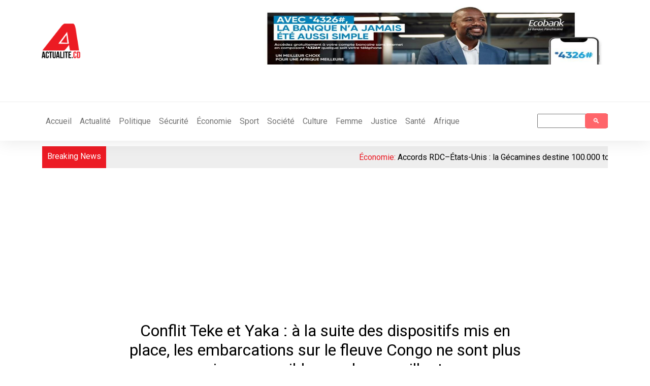

--- FILE ---
content_type: text/html; charset=UTF-8
request_url: https://actualite.cd/index.php/2023/05/28/conflit-teke-et-yaka-la-suite-des-dispositifs-mis-en-place-les-embarcations-sur-le
body_size: 75588
content:

<!DOCTYPE html>
<html lang="fr" dir="ltr" prefix="content: http://purl.org/rss/1.0/modules/content/  dc: http://purl.org/dc/terms/  foaf: http://xmlns.com/foaf/0.1/  og: http://ogp.me/ns#  rdfs: http://www.w3.org/2000/01/rdf-schema#  schema: http://schema.org/  sioc: http://rdfs.org/sioc/ns#  sioct: http://rdfs.org/sioc/types#  skos: http://www.w3.org/2004/02/skos/core#  xsd: http://www.w3.org/2001/XMLSchema# " class="h-100">
  <head>
    <meta charset="utf-8" />
<script async src="https://pagead2.googlesyndication.com/pagead/js/adsbygoogle.js?client=ca-pub-4350692644120014"
     crossorigin="anonymous"></script>
<script>
  (adsbygoogle = window.adsbygoogle || []).push({
    google_ad_client: "ca-pub-4350692644120014",
    enable_page_level_ads: true
  });
</script><script async src="https://www.googletagmanager.com/gtag/js?id=G-V9Y467RB2N"></script>
<script>window.dataLayer = window.dataLayer || [];function gtag(){dataLayer.push(arguments)};gtag("js", new Date());gtag("set", "developer_id.dMDhkMT", true);gtag("config", "G-V9Y467RB2N", {"groups":"default","page_placeholder":"PLACEHOLDER_page_location","allow_ad_personalization_signals":false});</script>
<meta name="description" content="Intervenant au nom de son titulaire en mission, le Vice-ministre de la Défense nationale et anciens combattants, Samy Adubango, a présenté la situation sécuritaire dans la partie Ouest du pays, marquée par les effets néfastes du conflit entre Teke" />
<meta name="abstract" content="Intervenant au nom de son titulaire en mission, le Vice-ministre de la Défense nationale et anciens combattants, Samy Adubango, a présenté la situation sécuritaire dans la partie Ouest du pays, marquée par les effets néfastes du conflit entre Teke" />
<link rel="canonical" href="https://actualite.cd/index.php/2023/05/28/conflit-teke-et-yaka-la-suite-des-dispositifs-mis-en-place-les-embarcations-sur-le" />
<meta name="robots" content="index, follow" />
<link rel="image_src" href="https://actualite.cd/sites/default/files/styles/800_600/public/2022-09/FLEUVE.jpeg?itok=tB0SXigj" />
<meta property="og:site_name" content="Actualite.cd" />
<meta property="og:type" content="article" />
<meta property="og:url" content="https://actualite.cd/index.php/2023/05/28/conflit-teke-et-yaka-la-suite-des-dispositifs-mis-en-place-les-embarcations-sur-le" />
<meta property="og:title" content="Conflit Teke et Yaka : à la suite des dispositifs mis en place, les embarcations sur le fleuve Congo ne sont plus prises pour cibles par les assaillants" />
<meta property="og:description" content="Intervenant au nom de son titulaire en mission, le Vice-ministre de la Défense nationale et anciens combattants, Samy Adubango, a présenté la situation sécuritaire dans la partie Ouest du pays, marquée par les effets néfastes du conflit entre Teke" />
<meta property="og:image" content="https://actualite.cd/sites/default/files/styles/800_600/public/2022-09/FLEUVE.jpeg?itok=tB0SXigj" />
<meta property="og:image:url" content="https://actualite.cd/sites/default/files/styles/800_600/public/2022-09/FLEUVE.jpeg?itok=tB0SXigj" />
<meta property="og:image:secure_url" content="https://actualite.cd/sites/default/files/styles/800_600/public/2022-09/FLEUVE.jpeg?itok=tB0SXigj" />
<meta property="og:image:width" content="800" />
<meta property="og:image:height" content="600" />
<meta property="og:updated_time" content="2023-05-28T17:10:22+0100" />
<meta property="article:section" content="Sécurité" />
<meta property="article:published_time" content="2023-05-28T17:07:51+0100" />
<meta name="twitter:card" content="summary_large_image" />
<meta name="twitter:site" content="@actualitecd" />
<meta name="twitter:title" content="Conflit Teke et Yaka : à la suite des dispositifs mis en place, les embarcations sur le fleuve Congo ne sont plus prises pour cibles par les assaillants" />
<meta name="twitter:image" content="https://actualite.cd/sites/default/files/styles/800_600/public/2022-09/FLEUVE.jpeg?itok=tB0SXigj" />
<meta name="Generator" content="Drupal 10 (https://www.drupal.org)" />
<meta name="MobileOptimized" content="width" />
<meta name="HandheldFriendly" content="true" />
<meta name="viewport" content="width=device-width, initial-scale=1.0" />
<link rel="stylesheet" href="https://fonts.googleapis.com/css?family=Montserrat:100,200,300,700|PT+Serif:regular,700&amp;subset=latin&amp;display=swap" media="all" />
<link rel="icon" href="/sites/default/files/Logo-A-2.png" type="image/png" />
<script>window.a2a_config=window.a2a_config||{};a2a_config.callbacks=[];a2a_config.overlays=[];a2a_config.templates={};</script>

    <title>Conflit Teke et Yaka : à la suite des dispositifs mis en place, les embarcations sur le fleuve Congo ne sont plus prises pour cibles par les assaillants | Actualite.cd</title>
    <link rel="stylesheet" media="all" href="/sites/default/files/css/css_mRAZo0gHQHEOD2O8tbSYPFfflWLEIBcvz8TKf64gVFw.css?delta=0&amp;language=fr&amp;theme=actualitecd&amp;include=[base64]" />
<link rel="stylesheet" media="all" href="/sites/default/files/css/css_E8DG-1BLQJlfWqzGnDnapi6Fl5xVJe2fdh9dN6cayjA.css?delta=1&amp;language=fr&amp;theme=actualitecd&amp;include=[base64]" />
<link rel="stylesheet" media="all" href="/sites/default/files/css/css_YN3Qi1t9LeytJiAj332-XGXxZwUgADTpULRGeIQS7-o.css?delta=2&amp;language=fr&amp;theme=actualitecd&amp;include=[base64]" />
<link rel="stylesheet" media="all" href="/sites/default/files/asset_injector/css/style_2021-b417232941cbc5cf38d94128ce69aa0a.css?t7vdgj" />

    
  </head>
  <body class="fontyourface path-node page-node-type-article    bg- d-flex flex-column h-100">
        <a href="#main-content" class="visually-hidden focusable skip-link">
      Aller au contenu principal
    </a>
    
      <div class="dialog-off-canvas-main-canvas d-flex flex-column h-100" data-off-canvas-main-canvas>
    
    
    
    
     
    
    
    
    
  
    
    
     
    
  
    
    
    
    
    
    
    
    
    
    
    
    
     
    
  
    
  
    
    
          
  
      <!--Start Page Header-->
      
    <header>
        <div  class="header-area">
            <div  class="main-header">
               
                    <div  class="header-mid d-none d-md-block">
                        <div class="container">

                                <div  class="row">
                                                                                
                            				<div class="col-12 col-md-3 col-lg-2 ">
                            				    
                            						  <div>
    <div id="block-actualitecd-branding">
  
    
  <div class="navbar-brand d-flex align-items-center">

  
  <div class="row">
      <div class="col-12" id="tit">
          
            
            
        </div>
      <div class="col-12" id="logos">
                     <a href="/" title="Accueil" rel="home" class="site-logo d-block">
        <img src="/sites/default/files/Logo-actualit%C3%A9.cd-2-595x670_0.png" alt="Accueil" />
         </a>
                 </div>
      <div class="col-12" id="slog">
                </div>
  </div>
</div>
</div>

  </div>

                            				</div>
                            		                                		    
                            		                                             
                            				<div class="col-12 col-md-9 col-lg-10">
                            				    
                            						  <div>
    <div class="views-element-container col-xs-12 col-sm-9" id="block-actualitecd-views-block-bannieres-block-2">
  
    
      <div><div class="js-view-dom-id-812b1bd36a61cc39fa8486f983212c8212a830e450bb0e31ff71e547283eef8f">
  
  
  

  
  
  

  
<div>
    
<div id="flexslider-1" class="flexslider optionset-banniere-">
 
<ul class="slides">
    
<li>
    <div class="views-field views-field-field-image"><div class="field-content"><a href="https://ecobank.com/ck/personal-banking/countries" target="_blank">  <img loading="lazy" src="/sites/default/files/styles/banniere_transversale_1/public/2026-01/WhatsApp%20Image%202026-01-03%20at%202.58.02%20PM.jpeg?itok=jLDn3Qv7" width="1200" height="200" alt="https://ecobank.com/ck/personal-banking/countries" typeof="Image" />


</a></div></div>
    </li>
<li>
    <div class="views-field views-field-field-image"><div class="field-content"><a href="https://actualite.cd/" target="_blank">  <img loading="lazy" src="/sites/default/files/styles/banniere_transversale_1/public/2025-08/BANNIERE%20ACTUALITE%20SITE%20%284%29.jpg?itok=Vphvoht6" width="1200" height="200" alt="9 ans" typeof="Image" />


</a></div></div>
    </li>
</ul>
</div>

</div>

    

  
  

  
  
</div>
</div>

  </div>

  </div>

                            				</div>
                            		                                	</div>
                        </div>
            		</div> 
                    <div class="header-bottom header-sticky">	
                         <div class="container">
                                <div  class="row">
                        		                                         			<div class="col-12 col-xl-8 order-2 order-xl-1">
                                				<div class="navbar">
                                			
                                        					<nav class="navbar navbar-expand-xl navbar- text-dark bg-">
                                        						<div class=" d-flex">
                                        							
                                        						<button class="navbar-toggler collapsed" type="button" data-bs-toggle="collapse"
                                        						data-bs-target="#navbarSupportedContent" aria-controls="navbarSupportedContent"
                                        						aria-expanded="false" aria-label="Toggle navigation">
                                        							<span class="navbar-toggler-icon"></span>
                                        						</button>
                                        						<div class="collapse navbar-collapse justify-content-md-end flex-wrap" id="navbarSupportedContent">
                                        								
                                        								
                                        								
                                        							
                                        								  <div>
    <nav aria-labelledby="block-actualitecd-main-menu-menu" id="block-actualitecd-main-menu" class="col-xs-12 col-sm-12 col-md-12 block block-menu navigation menu--main">
            
  <h5 class="visually-hidden" id="block-actualitecd-main-menu-menu">Main navigation</h5>
  

        
            <ul class="navbar-nav mr-auto">
                        <li class="nav-item">
          <a href="/" class="nav-item nav-link" data-drupal-link-system-path="&lt;front&gt;">Accueil</a>
      </li>

                    <li class="nav-item">
          <a href="/actualite" title="Tous les articles d&#039;Actualite.cd" class="nav-item nav-link" data-drupal-link-system-path="actualite">Actualité</a>
      </li>

                    <li class="nav-item">
          <a href="/category/actualite/politique" class="nav-item nav-link" data-drupal-link-system-path="taxonomy/term/2">Politique</a>
      </li>

                    <li class="nav-item">
          <a href="/category/actualite/securite" class="nav-item nav-link" data-drupal-link-system-path="taxonomy/term/3">Sécurité</a>
      </li>

                    <li class="nav-item">
          <a href="/category/actualite/economie" class="nav-item nav-link" data-drupal-link-system-path="taxonomy/term/4">Économie</a>
      </li>

                    <li class="nav-item">
          <a href="/category/sport" class="nav-item nav-link" data-drupal-link-system-path="taxonomy/term/1431">Sport</a>
      </li>

                    <li class="nav-item">
          <a href="/category/actualite/societe" class="nav-item nav-link" data-drupal-link-system-path="taxonomy/term/5">Société</a>
      </li>

                    <li class="nav-item">
          <a href="/category/culture" class="nav-item nav-link" data-drupal-link-system-path="taxonomy/term/1623">Culture</a>
      </li>

                    <li class="nav-item">
          <a href="/category/femme" class="nav-item nav-link" data-drupal-link-system-path="taxonomy/term/1414">Femme</a>
      </li>

                    <li class="nav-item">
          <a href="/category/justice" class="nav-item nav-link" data-drupal-link-system-path="taxonomy/term/1432">Justice</a>
      </li>

                    <li class="nav-item">
          <a href="/category/sant%C3%A9" class="nav-item nav-link" data-drupal-link-system-path="taxonomy/term/1300">Santé</a>
      </li>

                    <li class="nav-item">
          <a href="/category/afrique" class="nav-item nav-link" data-drupal-link-system-path="taxonomy/term/1621">Afrique</a>
      </li>

        </ul>
  



  </nav>

  </div>
			
                                        						</div>
                                        						</div>
                                        					</nav>
                                                    </div>
                                				</div>
                        		
                                		                                    		    
                                		                                                
                                				<div class="col-12 col-xl-4 order-1 order-xl-2">
                                				    
                                						  <div>
    <div class="search-block-form" data-drupal-selector="search-block-form" id="block-searchform" role="search">
  
    
      <form action="/search/node" method="get" id="search-block-form" accept-charset="UTF-8">
  <div class="js-form-item form-item js-form-type-search form-item-keys js-form-item-keys form-no-label">
      <label for="edit-keys" class="visually-hidden">Search</label>
        
  <input title="Indiquer les termes à rechercher" data-drupal-selector="edit-keys" type="search" id="edit-keys" name="keys" value="" size="15" maxlength="128" class="form-search" />


        </div>
<div data-drupal-selector="edit-actions" class="form-actions js-form-wrapper form-wrapper" id="edit-actions">
    <input data-drupal-selector="edit-submit" type="submit" id="edit-submit" value="Search" class="button js-form-submit form-submit btn btn-primary" />

</div>

</form>

  </div>

  </div>

                                				</div>
                                		                    		         </div>
            		       </div>
		    
		            </div>
		        </div>
            </div>
    </header>
    <!--End Page Header-->
    <section id="top_bar" >
        
            <div class="container">
                                        
                        <div class="row">
                                  <div>
    <div data-drupal-messages-fallback class="hidden"></div>

  </div>

            		
                        </div>
                                        
             </div>
    </section>
    
   
<main role="main">
    
     <section class="trending-area fix" >
        <div class="container">
            <div class="row">
                <div class="trending-main">
                    <div class="acme-news-ticker">
                        <div class="acme-news-ticker-label">Breaking News</div>
                        <div class="acme-news-ticker-box">
                            <div class="acmeticker-wrap" style="position: relative;">
                                                				    <div class=" col-12">
                                          <div>
    <div class="views-element-container" id="block-views-block-breaking-news-2023-block-1">
  
    
      <div><div class="js-view-dom-id-790c8c66a70e0bcc2ebabc2c6bf8e64bb579c3ef3bf5fbcacaf328c51d8c0022">
  
  
  

  
  
  

  
<div class="views-view-marquee marquee-direction-left">
  <marquee direction=left behavior=scroll scrollamount=6 scrolldelay=1 onmouseover=this.stop(); onmouseout=this.start();>
          <div class=marquee-row>
      <div class="views-field views-field-nothing"><span class="field-content"><div id="bk-news">Économie: <a href="/2026/01/14/accords-rdc-etats-unis-la-gecamines-destine-100000-tonnes-de-cuivre-de-tenke-fungurume" hreflang="fr">Accords RDC–États-Unis : la Gécamines destine 100.000 tonnes de cuivre de Tenke Fungurume au marché américain</a>⠀
⠀
 </div></span></div>
      </div>
          <div class=marquee-row>
      <div class="views-field views-field-nothing"><span class="field-content"><div id="bk-news">Économie: <a href="/2026/01/14/rdc-usa-une-societe-americaine-reclame-4-milliards-usd-kinshasa-conteste" hreflang="fr">RDC-USA : une société américaine réclame 4 milliards USD, Kinshasa conteste</a>⠀
⠀
 </div></span></div>
      </div>
          <div class=marquee-row>
      <div class="views-field views-field-nothing"><span class="field-content"><div id="bk-news">Sport: <a href="/2026/01/14/ligue-1-mes-joueurs-ont-aussi-envie-de-rencontrer-ce-genre-dadversaire-barthelemy" hreflang="fr">Ligue 1 : &quot;Mes joueurs ont aussi envie de rencontrer ce genre d&#039;adversaire&quot; (Barthélémy Ngatsono)</a>⠀
⠀
 </div></span></div>
      </div>
          <div class=marquee-row>
      <div class="views-field views-field-nothing"><span class="field-content"><div id="bk-news">Sécurité: <a href="/2026/01/14/walikale-rusamambu-et-buleusa-accueillent-de-nouveaux-deplaces-en-provenance-de-kalonge" hreflang="fr">Walikale : Rusamambu et Buleusa accueillent de nouveaux déplacés en provenance de Kalonge suite au récent combat entre les rebelles de l&#039;AFC/M23 et les wazalendo</a>⠀
⠀
 </div></span></div>
      </div>
          <div class=marquee-row>
      <div class="views-field views-field-nothing"><span class="field-content"><div id="bk-news">Société: <a href="/2026/01/14/poursuite-de-recherches-ce-mercredi-pour-tenter-de-retrouver-dautres-victimes-du" hreflang="fr">Poursuite de recherches ce mercredi pour tenter de retrouver d&#039;autres victimes du glissement de terre à Burutsi (Walikale)</a>⠀
⠀
 </div></span></div>
      </div>
          <div class=marquee-row>
      <div class="views-field views-field-nothing"><span class="field-content"><div id="bk-news">Sécurité: <a href="/2026/01/14/masisi-calme-precaire-kalembe-apres-une-nuit-marquee-par-des-affrontements-entre-les" hreflang="fr">Masisi : calme précaire à Kalembe après une nuit marquée par des affrontements entre les rebelles de l&#039;AFC/M23 et les wazalendo</a>⠀
⠀
 </div></span></div>
      </div>
          <div class=marquee-row>
      <div class="views-field views-field-nothing"><span class="field-content"><div id="bk-news">Femme: <a href="/2026/01/14/crise-dans-lest-de-la-rdc-quand-laide-se-retire-les-femmes-paient-le-prix-fort" hreflang="fr">Crise dans l’Est de la RDC : quand l’aide se retire, les femmes paient le prix fort</a>⠀
⠀
 </div></span></div>
      </div>
          <div class=marquee-row>
      <div class="views-field views-field-nothing"><span class="field-content"><div id="bk-news">Culture: <a href="/2026/01/14/kinshasa-histoire-de-la-rdc-une-exposition-dediee-aux-heros-de-lhistoire-congolaise" hreflang="fr">Kinshasa : « Histoire de la RDC », une exposition dédiée aux héros de l’histoire congolaise </a>⠀
⠀
 </div></span></div>
      </div>
          <div class=marquee-row>
      <div class="views-field views-field-nothing"><span class="field-content"><div id="bk-news">Sécurité: <a href="/2026/01/14/est-de-la-rdc-human-rights-watch-revele-lutilisation-des-violences-sexuelles-comme-arme" hreflang="fr">Est de la RDC : Human Rights Watch révèle l’utilisation des violences sexuelles comme arme de guerre notamment par les rebelles de l&#039;AFC/M23</a>⠀
⠀
 </div></span></div>
      </div>
          <div class=marquee-row>
      <div class="views-field views-field-nothing"><span class="field-content"><div id="bk-news">Femme: <a href="/2026/01/14/kinshasa-descolarisation-grossesses-precoces-manque-dhygiene-la-jeunesse-feminine-de" hreflang="fr">Kinshasa : déscolarisation, grossesses précoces, manque d’hygiène, la jeunesse féminine de Pakadjuma piégée par la pauvreté et l’insécurité </a>⠀
⠀
 </div></span></div>
      </div>
      </marquee>
</div>

    

  
  

  
  
</div>
</div>

  </div>

  </div>

                                                
                				    </div>
                		                                      </div>
                        </div>
                    </div>
                  </div>
              </div>
      </div>
    </section>
    
    <section id="top_content" >
        
            <div class="container">
                                        
                        <div class="row">
                                  <div>
    <div id="block-actualitecd-page-title">
  
    
      
  <h1 class="display-4 text-center page-title">
<span property="schema:name">Conflit Teke et Yaka : à la suite des dispositifs mis en place, les embarcations sur le fleuve Congo ne sont plus prises pour cibles par les assaillants</span>
</h1>


  </div>

  </div>

            		
                        </div>
                                        
             </div>
    </section>
    
    <section id="content" >
        <div class="container">
             <div class="row">
            
                                        <div class=" col-12">
                              <div>
    <article data-history-node-id="111651" about="/index.php/2023/05/28/conflit-teke-et-yaka-la-suite-des-dispositifs-mis-en-place-les-embarcations-sur-le" typeof="schema:Article">

  
      <span property="schema:name" content="Conflit Teke et Yaka : à la suite des dispositifs mis en place, les embarcations sur le fleuve Congo ne sont plus prises pour cibles par les assaillants" class="hidden"></span>


  
  <div>
    
  </div>

</article>

  </div>

        			</div>
        						 </div>
        </div>
    </section>
    
     <!-- Start  la une section-->
    <section class="trending-area fix" id="une">
        
            <div class="container">
                <div class="trending-main">
                        <div class="row">
                                            		             
                		                    		             
                        	    <div class=" col-12 col-lg-4">
                        				        
                                      <div>
    <div id="block-soundcloud-4">
  
    
      
            <div><p><iframe allow="autoplay" frameborder="no" height="450" scrolling="no" src="https://w.soundcloud.com/player/?url=https%3A//api.soundcloud.com/users/245322186&amp;color=%23ff5500&amp;auto_play=false&amp;hide_related=false&amp;show_comments=true&amp;show_user=true&amp;show_reposts=false&amp;show_teaser=true&amp;visual=true" width="100%"></iframe></p>
</div>
      
  </div>

  </div>

                                            
                        		</div>
                				    
                		                           
                     </div>
                 </div>
             
             </div>
    </section>
    
      <!-- End  la une section-->
      
      <!-- Start  News Section-->
    
    <section  class=" recent-articles .weekly2-pading" id="actualite">
        <div class="container" >
            <div class="recent-wrapper" >
             <div class="row" >
                 
                		       
		       		  </div>
		  </div>
		 </div>
    </section>
    
        <!-- End New Section-->
        
        <!-- Start  femme Section-->
    
    <section class="weekly2-news-area  weekly2-pading gray-bg" id="femme">
        
       <div class="container" >
             <div class="weekly2-wrapper" >
                 <div class="row " >
        
                              				    <div class=" col-12 col-lg-9">
        				        <div class="section-tittle mb-30">
                                    <h3>Femme</h3>
                                </div>
        				        
                              <div>
    <div class="views-element-container" id="block-views-block-accueil-femme-2023-block-1">
  
    
      <div><div class="js-view-dom-id-0b561c6acc9678535c917edfff8f4055c4c129665ac47e5741e6c145cb9521b6">
  
  
  

  
  
  

  <div id="views-bootstrap-accueil-femme-2023-block-1"  class="grid views-view-grid">
  <div class="row">
          <div  class="col-md-4">
        <div class="views-field views-field-nothing"><span class="field-content"><div class="weekly2-single slick-slide slick-cloned">
                                <div class="weekly2-img">
                                      <a href="/2026/01/14/crise-dans-lest-de-la-rdc-quand-laide-se-retire-les-femmes-paient-le-prix-fort" hreflang="fr"><img loading="lazy" src="/sites/default/files/styles/800_600/public/2018-10/Djugu_0.jpg?itok=Ia3KPAWv" width="800" height="600" alt="Les déplacés de Djugu" typeof="Image" />

</a>

                                </div>
                                <div class="weekly2-caption">
                                    <span class="color1"><time datetime="2026-01-14T07:46:21+01:00">14 janvier 2026</time>
</span>
                                    
                                    <h4><a href="/2026/01/14/crise-dans-lest-de-la-rdc-quand-laide-se-retire-les-femmes-paient-le-prix-fort" hreflang="fr">Crise dans l’Est de la RDC : quand l’aide se retire, les femmes paient le prix fort</a></h4>
                                </div>
                            </div></span></div>
      </div>
          <div  class="col-md-4">
        <div class="views-field views-field-nothing"><span class="field-content"><div class="weekly2-single slick-slide slick-cloned">
                                <div class="weekly2-img">
                                      <a href="/2026/01/14/kinshasa-descolarisation-grossesses-precoces-manque-dhygiene-la-jeunesse-feminine-de" hreflang="fr"><img loading="lazy" src="/sites/default/files/styles/800_600/public/2026-01/5a7ce7d7-39f9-43a2-ac4b-7b45a92c323c.jpeg?itok=LKzPe-6i" width="800" height="600" alt="Foto" typeof="Image" />

</a>

                                </div>
                                <div class="weekly2-caption">
                                    <span class="color1"><time datetime="2026-01-14T06:09:56+01:00">14 janvier 2026</time>
</span>
                                    
                                    <h4><a href="/2026/01/14/kinshasa-descolarisation-grossesses-precoces-manque-dhygiene-la-jeunesse-feminine-de" hreflang="fr">Kinshasa : déscolarisation, grossesses précoces, manque d’hygiène, la jeunesse féminine de Pakadjuma piégée par la pauvreté et l’insécurité </a></h4>
                                </div>
                            </div></span></div>
      </div>
          <div  class="col-md-4">
        <div class="views-field views-field-nothing"><span class="field-content"><div class="weekly2-single slick-slide slick-cloned">
                                <div class="weekly2-img">
                                      <a href="/2026/01/13/deplacees-affamees-ciblees-le-quotidien-des-femmes-sur-les-routes-du-conflit-dans-lest" hreflang="fr"><img loading="lazy" src="/sites/default/files/styles/800_600/public/2025-10/D%C3%A9plac%C3%A9s%20Rutshuru.jpg?itok=6JPLtjRG" width="800" height="600" alt="Déplacés de Rutshuru au Nord-Kivu" typeof="Image" />

</a>

                                </div>
                                <div class="weekly2-caption">
                                    <span class="color1"><time datetime="2026-01-13T16:03:01+01:00">13 janvier 2026</time>
</span>
                                    
                                    <h4><a href="/2026/01/13/deplacees-affamees-ciblees-le-quotidien-des-femmes-sur-les-routes-du-conflit-dans-lest" hreflang="fr">Déplacées, affamées, ciblées : le quotidien des femmes sur les routes du conflit dans l’Est de la RDC</a></h4>
                                </div>
                            </div></span></div>
      </div>
          <div  class="col-md-4">
        <div class="views-field views-field-nothing"><span class="field-content"><div class="weekly2-single slick-slide slick-cloned">
                                <div class="weekly2-img">
                                      <a href="/2026/01/13/captives-puis-abandonnees-le-sort-invisible-des-femmes-revenues-des-groupes-armes" hreflang="fr"><img loading="lazy" src="/sites/default/files/styles/800_600/public/2020-11/femme-violee-dos-070519-800px.jpg?itok=Sm5xfj7S" width="800" height="600" alt="Illustration/Ph. ACTUALITE.CD" typeof="Image" />

</a>

                                </div>
                                <div class="weekly2-caption">
                                    <span class="color1"><time datetime="2026-01-13T13:05:22+01:00">13 janvier 2026</time>
</span>
                                    
                                    <h4><a href="/2026/01/13/captives-puis-abandonnees-le-sort-invisible-des-femmes-revenues-des-groupes-armes" hreflang="fr">Captives puis abandonnées : le sort invisible des femmes revenues des groupes armés</a></h4>
                                </div>
                            </div></span></div>
      </div>
          <div  class="col-md-4">
        <div class="views-field views-field-nothing"><span class="field-content"><div class="weekly2-single slick-slide slick-cloned">
                                <div class="weekly2-img">
                                      <a href="/2026/01/13/rdc-human-rights-watch-alerte-sur-une-flambee-des-violences-sexuelles-et-labandon-des" hreflang="fr"><img loading="lazy" src="/sites/default/files/styles/800_600/public/2021-11/Viol1.jpg?itok=ktc_2nQp" width="800" height="600" alt="Photo d&#039;illustration d&#039;une femme violée" typeof="Image" />

</a>

                                </div>
                                <div class="weekly2-caption">
                                    <span class="color1"><time datetime="2026-01-13T12:04:19+01:00">13 janvier 2026</time>
</span>
                                    
                                    <h4><a href="/2026/01/13/rdc-human-rights-watch-alerte-sur-une-flambee-des-violences-sexuelles-et-labandon-des" hreflang="fr">RDC : Human Rights Watch alerte sur une flambée des violences sexuelles et l’abandon des survivantes</a></h4>
                                </div>
                            </div></span></div>
      </div>
          <div  class="col-md-4">
        <div class="views-field views-field-nothing"><span class="field-content"><div class="weekly2-single slick-slide slick-cloned">
                                <div class="weekly2-img">
                                      <a href="/2026/01/12/kinshasa-des-femmes-sindignent-apres-des-propos-appelant-la-violence-sur-lepouse-et-les" hreflang="fr"><img loading="lazy" src="/sites/default/files/styles/800_600/public/2025-09/Nangaa%20AFC1.jpg?itok=3O3lx54f" width="800" height="600" alt="Corneille Nangaa lors d&#039;une conférence de presse à Goma" typeof="Image" />

</a>

                                </div>
                                <div class="weekly2-caption">
                                    <span class="color1"><time datetime="2026-01-12T15:50:46+01:00">12 janvier 2026</time>
</span>
                                    
                                    <h4><a href="/2026/01/12/kinshasa-des-femmes-sindignent-apres-des-propos-appelant-la-violence-sur-lepouse-et-les" hreflang="fr">Kinshasa : des femmes s’indignent après des propos appelant à la violence sur l’épouse et les filles de Corneille Nangaa</a></h4>
                                </div>
                            </div></span></div>
      </div>
      </div>
</div>

    

  
  

  
  
</div>
</div>

  </div>

  </div>

        				    </div>
        				    
        		               		       
        		               				    <div class=" col-12 col-lg-3">
        				        
                              <div>
    <div class="views-element-container" id="block-views-block-accueil-caricature-2023-block-1">
  
    
      <div><div class="js-view-dom-id-ef8ee249eb50744c3b1b0f07a45b8f80e4a3eacb066300ad5558888a1d378d95">
  
  
  

  
  
  

      <div class="col-xs-12 col-sm-12 views-row"><div class="views-field views-field-field-image-media"><div class="field-content">  <a href="/2025/12/30/caricature-le-porte-parole-de-larmee-suspendu-apres-des-propos-juges-stigmatisants" hreflang="fr"><img loading="lazy" src="/sites/default/files/styles/la_une/public/2025-12/Kash%20suspension%20Ekenge.jpeg?itok=Xumy90Ri" width="671" height="545" alt="Caricature Kash/ACTUALITE.CD" typeof="foaf:Image" />

</a>
</div></div><div class="views-field views-field-title floating-title"><span class="field-content"><a href="/2025/12/30/caricature-le-porte-parole-de-larmee-suspendu-apres-des-propos-juges-stigmatisants" hreflang="fr">Caricature : le porte-parole de l’armée suspendu après des propos jugés stigmatisants</a></span></div></div>
    <div class="col-xs-12 col-sm-12 views-row"><div class="views-field views-field-field-image-media"><div class="field-content">  <a href="/2025/12/05/caricature-trump-tshisekedi-et-kagame-sur-la-meme-table" hreflang="fr"><img loading="lazy" src="/sites/default/files/styles/la_une/public/2025-12/Kash%20signature%20accord%20wash.jpeg?itok=BTld6TIK" width="671" height="545" alt="Caricature Kash/ACTUALITE.CD" typeof="foaf:Image" />

</a>
</div></div><div class="views-field views-field-title floating-title"><span class="field-content"><a href="/2025/12/05/caricature-trump-tshisekedi-et-kagame-sur-la-meme-table" hreflang="fr">Caricature : Trump, Tshisekedi et Kagame sur la même table</a></span></div></div>

    

  
  

  
  
</div>
</div>

  </div>

  </div>

                            
        				    </div>
        				    
        		       		           </div>
		          
		 </div>
		</div>
		 
    </section>
    
    <!-- Start  femme Section-->
    
    <!-- Start  politique Section-->
    
    <section class="recent-articles .weekly2-pading" id="politique">
        
       <div class="container" >
                    <div class="recent-wrapper" >
                        <div class="row" >
                
                                        		               		    </div>
		        </div>
	    </div>
    </section>
    
    <!-- End  politique Section-->
    
    <!-- Start  securité Section-->
    
    <section class="recent-articles .weekly2-pading " id="securite">
        
       <div class="container" >
           
           <div class=" recent-wrapper" >
             <div class="row" >
        
                		       
		       		  </div>
		          
		 </div>
		</div>
		 
    </section>
    
    <!-- End  Sécurité Section-->
    
    <!-- Start  Economie Section-->
    
    
    <section class="weekly2-news-area  weekly2-pading gray-bg" id="economie">
        
       <div class="container" >
            <div class="weekly2-wrapper" >
                <div class="row" >
                        		       
    		       		  </div>
		 </div>
		</div>
    </section>
    <!-- End  economie Section-->
    
    <!-- Start  sport Section-->
    
    <section class="recent-articles gray-bg .weekly2-pading" id="sport">
                <div class="container">
                    <div class="recent-wrapper">
                                		            
        		    </div>
        		</div>
    </section> 
    <!-- End  sport Section-->
    <!-- Start  société culture Section-->
    
    <section class="weekly2-news-area weekly2-pading " id="societe_culture">
        
       <div class="container" >
           <div class=" weekly2-wrapper" >
             <div class="row" >
                		       
		       		  </div>
		 </div>
		</div>
    </section>
    <!-- End  société et culture  Section-->
    <!-- Start  afrique  Section-->
    <section class="recent-articles " id="Afrique">
                <div class="container">
                    <div class="recent-wrapper">
                                		            
        		    </div>
        		</div>
		 
    </section> 
    
    <section class="blog_area single-post-area " id="article">
                <div class="container">
                        <div class="row">
                                                          				<div class=" col-12 col-lg-8 posts-list">
                                            <div class="single-post">
                                                  <div>
    <div class="views-element-container" id="block-views-block-page-de-noeud-2023-block-1">
  
    
      <div><div class="js-view-dom-id-1b287efd9efc80672df373261ed8d0d99ac5274924bcb5a705659d284803c3b8">
  
  
  

  
  
  

      <div class="views-row"><div class="views-field views-field-addtoany-share"><span class="field-content"><span class="a2a_kit a2a_kit_size_32 addtoany_list" data-a2a-url="https://actualite.cd/index.php/2023/05/28/conflit-teke-et-yaka-la-suite-des-dispositifs-mis-en-place-les-embarcations-sur-le" data-a2a-title="Conflit Teke et Yaka : à la suite des dispositifs mis en place, les embarcations sur le fleuve Congo ne sont plus prises pour cibles par les assaillants"><a class="a2a_button_facebook"></a><a class="a2a_button_twitter"></a><a class="a2a_button_google_plus"></a><a class="a2a_button_linkedin"></a><a class="a2a_button_email"></a><a class="a2a_button_facebook_messenger"></a><a class="a2a_button_whatsapp"></a><a class="a2a_dd addtoany_share" href="https://www.addtoany.com/share#url=https%3A%2F%2Factualite.cd%2Findex.php%2F2023%2F05%2F28%2Fconflit-teke-et-yaka-la-suite-des-dispositifs-mis-en-place-les-embarcations-sur-le&amp;title=Conflit%20Teke%20et%20Yaka%20%3A%20%C3%A0%20la%20suite%20des%20dispositifs%20mis%20en%20place%2C%20les%20embarcations%20sur%20le%20fleuve%20Congo%20ne%20sont%20plus%20prises%20pour%20cibles%20par%20les%20assaillants"></a></span>
</span></div><div class="views-field views-field-field-url-video-dailymotion"><div class="field-content"></div></div><div class="views-field views-field-nothing"><span class="field-content"><div class="posts-list">
   <div class="single-post">
      <div class="feature-img"> <div id="img-lgd">  <img loading="lazy" src="/sites/default/files/styles/800_600/public/2022-09/FLEUVE.jpeg?itok=tB0SXigj" width="800" height="600" alt="Photo d&#039;illustration" typeof="Image" />


 <div id="legende-i">Photo d&#039;illustration </div></div> </div>
      <div class="blog_details">
         <h2></h2>
         <ul class="blog-info-link mt-3 mb-4">
            <li><i class="fa fa-user"><a href="/index.php/category/actualite/securite" hreflang="fr">Sécurité</a></i></li>
            <li><div id="p-date"><time datetime="2023-05-28T17:07:51+01:00">Dimanche 28 mai 2023 - 17:07</time>
 </div></li>
         </ul>
                     <div class="excert"> </div>
                  </div>
               </div>
</div></span></div><div class="views-field views-field-body"><div class="field-content"><p>Intervenant au nom de son titulaire en mission, le Vice-ministre de la Défense nationale et anciens combattants, Samy Adubango, a présenté la situation sécuritaire dans la partie Ouest du pays, marquée par les effets néfastes du conflit entre Teke et Yaka dans le Grand Bandundu et sur une partie de la ville province de Kinshasa.</p>

<p>Outre des dispositions prises contre la milice dite "Mobondo", le gouvernement s'est félicité des mesures prises qui sont actuellement à la base de la réduction des attaques sur le fleuve Congo et sur la terre.</p>

<blockquote>
<p>«&nbsp;A l’Ouest, la situation reste marquée par la poursuite des opérations de traque des assaillants Mobondo qui écument la Commune de Maluku et la Province du Kwango. Le Vice-Ministre de la Défense Nationale et Anciens Combattants a également informé les membres du Conseil que les dispositifs mis en place, dans la ville Province de Kinshasa, par les services de sécurité tant sur le fleuve que sur la terre ferme commencent à porter fruit surtout sur le fleuve où les embarcations ne sont plus, ce dernier temps prises pour cibles&nbsp;», rapporte le compte rendu de la réunion du Conseil des ministres tenue spécialement jeudi 25 mai 2023 et lu par le ministre des PTNTIC Augustin Kibassa Maliba.</p>
</blockquote>

<p>À la suite du conflit entre Teke et Yaka, les assaillants tracassent les embarcations sur le fleuve Congo dans tous les sens et sèment des fois la mort dans une certaine mesure. Ça se passe notamment aux villages Nkana, Empunu, Ebali et Kunzulu. Cela en sus des taxes que perçoivent, sur cette ligne, les services officiels.</p>

<p>Les atrocités ont débuté au territoire de Kwamouth en juin 2022 entre les communautés Teke et Yaka. D'abord, il s'est agi comme cause, l'augmentation de la quantité de la redevance coutumière par le chef du village Masiambe de un à cinq sacs, ce qui n'a pas été accepté par les non originaires dont les Yaka qui vont protester par des manifestations.</p>

<p>C'est alors qu'un mouvement de chasse de tous les non-originaires sera déclenché par les Teke. En revanche, un groupe de personnes identifiées comme des Yaka se sont organisées pour déchoir quelques autorités coutumières et installer les leurs, notamment aux villages Ngambomi. Ce conflit a déjà fait au moins 300 morts en moins d'un an, selon Human Rights Watch.</p>

<p><strong>Clément MUAMBA</strong></p></div></div><div class="views-field views-field-field-documents"><div class="field-content"></div></div><div class="views-field views-field-field-url-soundcloud"><div class="field-content"></div></div><div class="views-field views-field-field-video-youtube"><div class="field-content"></div></div></div>

    

  
  

  
  
</div>
</div>

  </div>
<div class="views-element-container" id="block-views-block-page-de-noeud-2023-block-3">
  
      <h2>Dans la même catégorie</h2>
    
      <div><div class="js-view-dom-id-00ec4d55d5b882af0375a3c5873c16a40da317c712998ce87b68264a7347028d">
  
  
  

  
  
  

  <div id="views-bootstrap-page-de-noeud-2023-block-3"  class="grid views-view-grid">
  <div class="row">
          <div  class="col-md-4">
        <div class="views-field views-field-nothing"><span class="field-content"><div class="weekly2-single slick-slide slick-cloned">

                                <div class="weekly2-img">  <a href="/index.php/2026/01/14/walikale-rusamambu-et-buleusa-accueillent-de-nouveaux-deplaces-en-provenance-de-kalonge" hreflang="fr"><img loading="lazy" src="/sites/default/files/styles/800_600/public/2022-11/Des%20d%C3%A9plac%C3%A9s%20vident%20le%20site%20de%20Kanyaruchinya%20pour%20se%20diriger%20vers%20Goma.jpg?itok=o7KFcXS0" width="800" height="600" alt="Des déplacés vident le site de Kanyaruchinya pour se diriger vers Goma" typeof="Image" />

</a>
</div>
                                <div class="weekly2-caption">
                                    <span class="color1"><time datetime="2026-01-14T10:08:38+01:00">14 janvier 2026</time>
</span>
                                    <h4><a href="/index.php/2026/01/14/walikale-rusamambu-et-buleusa-accueillent-de-nouveaux-deplaces-en-provenance-de-kalonge" hreflang="fr">Walikale : Rusamambu et Buleusa accueillent de nouveaux déplacés en provenance de Kalonge suite au récent combat entre les rebelles de l&#039;AFC/M23 et les wazalendo</a></h4>
                                </div>
                            </div></span></div>
      </div>
          <div  class="col-md-4">
        <div class="views-field views-field-nothing"><span class="field-content"><div class="weekly2-single slick-slide slick-cloned">

                                <div class="weekly2-img">  <a href="/index.php/2026/01/14/masisi-calme-precaire-kalembe-apres-une-nuit-marquee-par-des-affrontements-entre-les" hreflang="fr"><img loading="lazy" src="/sites/default/files/styles/800_600/public/2024-10/Kalembe3.jpg?itok=6JQvZhhQ" width="800" height="600" alt="Kalembe sur la carte du Nord-Kivu" typeof="Image" />

</a>
</div>
                                <div class="weekly2-caption">
                                    <span class="color1"><time datetime="2026-01-14T08:11:48+01:00">14 janvier 2026</time>
</span>
                                    <h4><a href="/index.php/2026/01/14/masisi-calme-precaire-kalembe-apres-une-nuit-marquee-par-des-affrontements-entre-les" hreflang="fr">Masisi : calme précaire à Kalembe après une nuit marquée par des affrontements entre les rebelles de l&#039;AFC/M23 et les wazalendo</a></h4>
                                </div>
                            </div></span></div>
      </div>
          <div  class="col-md-4">
        <div class="views-field views-field-nothing"><span class="field-content"><div class="weekly2-single slick-slide slick-cloned">

                                <div class="weekly2-img">  <a href="/index.php/2026/01/14/est-de-la-rdc-human-rights-watch-revele-lutilisation-des-violences-sexuelles-comme-arme" hreflang="fr"><img loading="lazy" src="/sites/default/files/styles/800_600/public/2024-09/M23%20Kibumba1.png?itok=nPGiM_Sc" width="800" height="600" alt="Les rebelles du M23 à Kibumba" typeof="Image" />

</a>
</div>
                                <div class="weekly2-caption">
                                    <span class="color1"><time datetime="2026-01-14T06:13:23+01:00">14 janvier 2026</time>
</span>
                                    <h4><a href="/index.php/2026/01/14/est-de-la-rdc-human-rights-watch-revele-lutilisation-des-violences-sexuelles-comme-arme" hreflang="fr">Est de la RDC : Human Rights Watch révèle l’utilisation des violences sexuelles comme arme de guerre notamment par les rebelles de l&#039;AFC/M23</a></h4>
                                </div>
                            </div></span></div>
      </div>
          <div  class="col-md-4">
        <div class="views-field views-field-nothing"><span class="field-content"><div class="weekly2-single slick-slide slick-cloned">

                                <div class="weekly2-img">  <a href="/index.php/2026/01/13/cirgl-le-general-de-brigade-zambien-charles-simuyuni-nakeempa-et-le-colonel-angolais" hreflang="fr"><img loading="lazy" src="/sites/default/files/styles/800_600/public/2025-05/IMG_5639.jpeg?itok=flkBgiNX" width="800" height="600" alt="Foto" typeof="Image" />

</a>
</div>
                                <div class="weekly2-caption">
                                    <span class="color1"><time datetime="2026-01-13T21:24:05+01:00">13 janvier 2026</time>
</span>
                                    <h4><a href="/index.php/2026/01/13/cirgl-le-general-de-brigade-zambien-charles-simuyuni-nakeempa-et-le-colonel-angolais" hreflang="fr">CIRGL : le général de brigade zambien Charles Simuyuni Nakeempa et le colonel angolais Arlindo Sebastiao Vandunem Fernandes prennent le commandement du MCVE</a></h4>
                                </div>
                            </div></span></div>
      </div>
          <div  class="col-md-4">
        <div class="views-field views-field-nothing"><span class="field-content"><div class="weekly2-single slick-slide slick-cloned">

                                <div class="weekly2-img">  <a href="/index.php/2026/01/13/tuerie-bukama-justicia-asbl-pointe-larmee-et-recommande-lauditeur-superieur-pres-la-cour" hreflang="fr"><img loading="lazy" src="/sites/default/files/styles/800_600/public/2026-01/Capture%20d%27%C3%A9cran%202026-01-13%20141425.png?itok=9fklpiLQ" width="800" height="600" alt="Bukama sur la carte" typeof="Image" />

</a>
</div>
                                <div class="weekly2-caption">
                                    <span class="color1"><time datetime="2026-01-13T14:12:34+01:00">13 janvier 2026</time>
</span>
                                    <h4><a href="/index.php/2026/01/13/tuerie-bukama-justicia-asbl-pointe-larmee-et-recommande-lauditeur-superieur-pres-la-cour" hreflang="fr">Tuerie à Bukama : Justicia Asbl pointe l’armée et recommande à l’auditeur supérieur près la Cour militaire du Katanga d’ouvrir un dossier à charge des auteurs présumés</a></h4>
                                </div>
                            </div></span></div>
      </div>
          <div  class="col-md-4">
        <div class="views-field views-field-nothing"><span class="field-content"><div class="weekly2-single slick-slide slick-cloned">

                                <div class="weekly2-img">  <a href="/index.php/2026/01/13/est-de-la-rdc-kinshasa-luanda-lomerecomposition-discrete-des-mediations-regionales" hreflang="fr"><img loading="lazy" src="/sites/default/files/styles/800_600/public/2025-12/Faure%20et%20F%C3%A9lix.jpg?itok=2StHVfXL" width="800" height="600" alt="Gnassingbé et Tshisekedi" typeof="Image" />

</a>
</div>
                                <div class="weekly2-caption">
                                    <span class="color1"><time datetime="2026-01-13T11:05:16+01:00">13 janvier 2026</time>
</span>
                                    <h4><a href="/index.php/2026/01/13/est-de-la-rdc-kinshasa-luanda-lomerecomposition-discrete-des-mediations-regionales" hreflang="fr">Est de la RDC : Kinshasa, Luanda, Lomé…recomposition discrète des médiations régionales</a></h4>
                                </div>
                            </div></span></div>
      </div>
      </div>
</div>

    

  
  

  
  
</div>
</div>

  </div>

  </div>

                                            </div>
                        				</div>
                        				    
                        		               		   
                        		                           				<div class=" col-12 col-lg-4 posts-list">
                                            <div class="blog_right_sidebar">
                                                
                                                  <div>
    <div class="views-element-container" id="block-views-block-page-de-noeud-2023-block-4">
  
    
      <div><div class="js-view-dom-id-ce3f48072679520d681d7a006bc9f5184f825e98fc8bf2f375daaa768e96b605">
  
  
  

  
  
  

      <div class="views-row"><div class="views-field views-field-nothing"><span class="field-content"><div class="row trand-right-single d-flex">
                            <div class="col-4 trand-right-img">
                                  <a href="/2026/01/14/accords-rdc-etats-unis-la-gecamines-destine-100000-tonnes-de-cuivre-de-tenke-fungurume" hreflang="fr"><img loading="lazy" src="/sites/default/files/styles/800_600/public/2019-04/CUIVRE%20CUIVRE%20CUIVRE.jpg?itok=AaLFJPsg" width="800" height="600" alt="Une usine de production des cathodes de la Gecamines / ACTUALITE.CD " typeof="Image" />

</a>

                            </div>
                            <div class="col-6 trand-right-cap">
                                <span class="color1"><a href="/category/actualite/economie" hreflang="fr">Économie</a></span>
                                <h4><a href="/2026/01/14/accords-rdc-etats-unis-la-gecamines-destine-100000-tonnes-de-cuivre-de-tenke-fungurume" hreflang="fr">Accords RDC–États-Unis : la Gécamines destine 100.000 tonnes de cuivre de Tenke Fungurume au marché américain</a></h4>
                            </div>
                        </div></span></div></div>
    <div class="views-row"><div class="views-field views-field-nothing"><span class="field-content"><div class="row trand-right-single d-flex">
                            <div class="col-4 trand-right-img">
                                  <a href="/2026/01/14/rdc-usa-une-societe-americaine-reclame-4-milliards-usd-kinshasa-conteste" hreflang="fr"><img loading="lazy" src="/sites/default/files/styles/800_600/public/2020-01/dollars%20%281%29.jpg?itok=6cAxAghd" width="800" height="600" alt="Photo droits tiers" typeof="Image" />

</a>

                            </div>
                            <div class="col-6 trand-right-cap">
                                <span class="color1"><a href="/category/actualite/economie" hreflang="fr">Économie</a></span>
                                <h4><a href="/2026/01/14/rdc-usa-une-societe-americaine-reclame-4-milliards-usd-kinshasa-conteste" hreflang="fr">RDC-USA : une société américaine réclame 4 milliards USD, Kinshasa conteste</a></h4>
                            </div>
                        </div></span></div></div>
    <div class="views-row"><div class="views-field views-field-nothing"><span class="field-content"><div class="row trand-right-single d-flex">
                            <div class="col-4 trand-right-img">
                                  <a href="/2026/01/14/ligue-1-mes-joueurs-ont-aussi-envie-de-rencontrer-ce-genre-dadversaire-barthelemy" hreflang="fr"><img loading="lazy" src="/sites/default/files/styles/800_600/public/2026-01/IMG-20260114-WA0006.jpg?itok=kr7K-At7" width="800" height="600" alt="Photo Droits Tiers" typeof="Image" />

</a>

                            </div>
                            <div class="col-6 trand-right-cap">
                                <span class="color1"><a href="/category/sport" hreflang="fr">Sport</a></span>
                                <h4><a href="/2026/01/14/ligue-1-mes-joueurs-ont-aussi-envie-de-rencontrer-ce-genre-dadversaire-barthelemy" hreflang="fr">Ligue 1 : &quot;Mes joueurs ont aussi envie de rencontrer ce genre d&#039;adversaire&quot; (Barthélémy Ngatsono)</a></h4>
                            </div>
                        </div></span></div></div>
    <div class="views-row"><div class="views-field views-field-nothing"><span class="field-content"><div class="row trand-right-single d-flex">
                            <div class="col-4 trand-right-img">
                                  <a href="/2026/01/14/walikale-rusamambu-et-buleusa-accueillent-de-nouveaux-deplaces-en-provenance-de-kalonge" hreflang="fr"><img loading="lazy" src="/sites/default/files/styles/800_600/public/2022-11/Des%20d%C3%A9plac%C3%A9s%20vident%20le%20site%20de%20Kanyaruchinya%20pour%20se%20diriger%20vers%20Goma.jpg?itok=o7KFcXS0" width="800" height="600" alt="Des déplacés vident le site de Kanyaruchinya pour se diriger vers Goma" typeof="Image" />

</a>

                            </div>
                            <div class="col-6 trand-right-cap">
                                <span class="color1"><a href="/category/actualite/securite" hreflang="fr">Sécurité</a></span>
                                <h4><a href="/2026/01/14/walikale-rusamambu-et-buleusa-accueillent-de-nouveaux-deplaces-en-provenance-de-kalonge" hreflang="fr">Walikale : Rusamambu et Buleusa accueillent de nouveaux déplacés en provenance de Kalonge suite au récent combat entre les rebelles de l&#039;AFC/M23 et les wazalendo</a></h4>
                            </div>
                        </div></span></div></div>
    <div class="views-row"><div class="views-field views-field-nothing"><span class="field-content"><div class="row trand-right-single d-flex">
                            <div class="col-4 trand-right-img">
                                  <a href="/2026/01/14/poursuite-de-recherches-ce-mercredi-pour-tenter-de-retrouver-dautres-victimes-du" hreflang="fr"><img loading="lazy" src="/sites/default/files/styles/800_600/public/importedimages/TARA2.jpg?itok=HBb2pti-" width="800" height="600" typeof="Image" />

</a>

                            </div>
                            <div class="col-6 trand-right-cap">
                                <span class="color1"><a href="/category/actualite/societe" hreflang="fr">Société</a></span>
                                <h4><a href="/2026/01/14/poursuite-de-recherches-ce-mercredi-pour-tenter-de-retrouver-dautres-victimes-du" hreflang="fr">Poursuite de recherches ce mercredi pour tenter de retrouver d&#039;autres victimes du glissement de terre à Burutsi (Walikale)</a></h4>
                            </div>
                        </div></span></div></div>
    <div class="views-row"><div class="views-field views-field-nothing"><span class="field-content"><div class="row trand-right-single d-flex">
                            <div class="col-4 trand-right-img">
                                  <a href="/2026/01/14/masisi-calme-precaire-kalembe-apres-une-nuit-marquee-par-des-affrontements-entre-les" hreflang="fr"><img loading="lazy" src="/sites/default/files/styles/800_600/public/2024-10/Kalembe3.jpg?itok=6JQvZhhQ" width="800" height="600" alt="Kalembe sur la carte du Nord-Kivu" typeof="Image" />

</a>

                            </div>
                            <div class="col-6 trand-right-cap">
                                <span class="color1"><a href="/category/actualite/securite" hreflang="fr">Sécurité</a></span>
                                <h4><a href="/2026/01/14/masisi-calme-precaire-kalembe-apres-une-nuit-marquee-par-des-affrontements-entre-les" hreflang="fr">Masisi : calme précaire à Kalembe après une nuit marquée par des affrontements entre les rebelles de l&#039;AFC/M23 et les wazalendo</a></h4>
                            </div>
                        </div></span></div></div>
    <div class="views-row"><div class="views-field views-field-nothing"><span class="field-content"><div class="row trand-right-single d-flex">
                            <div class="col-4 trand-right-img">
                                  <a href="/2026/01/14/crise-dans-lest-de-la-rdc-quand-laide-se-retire-les-femmes-paient-le-prix-fort" hreflang="fr"><img loading="lazy" src="/sites/default/files/styles/800_600/public/2018-10/Djugu_0.jpg?itok=Ia3KPAWv" width="800" height="600" alt="Les déplacés de Djugu" typeof="Image" />

</a>

                            </div>
                            <div class="col-6 trand-right-cap">
                                <span class="color1"><a href="/category/femme" hreflang="fr">Femme</a></span>
                                <h4><a href="/2026/01/14/crise-dans-lest-de-la-rdc-quand-laide-se-retire-les-femmes-paient-le-prix-fort" hreflang="fr">Crise dans l’Est de la RDC : quand l’aide se retire, les femmes paient le prix fort</a></h4>
                            </div>
                        </div></span></div></div>
    <div class="views-row"><div class="views-field views-field-nothing"><span class="field-content"><div class="row trand-right-single d-flex">
                            <div class="col-4 trand-right-img">
                                  <a href="/2026/01/14/kinshasa-histoire-de-la-rdc-une-exposition-dediee-aux-heros-de-lhistoire-congolaise" hreflang="fr"><img loading="lazy" src="/sites/default/files/styles/800_600/public/2020-01/Marche%20Lumumba3.jpg?itok=P2tqCXFd" width="800" height="600" alt="Photo ACTUALITE.CD." typeof="Image" />

</a>

                            </div>
                            <div class="col-6 trand-right-cap">
                                <span class="color1"><a href="/category/culture" hreflang="fr">Culture</a></span>
                                <h4><a href="/2026/01/14/kinshasa-histoire-de-la-rdc-une-exposition-dediee-aux-heros-de-lhistoire-congolaise" hreflang="fr">Kinshasa : « Histoire de la RDC », une exposition dédiée aux héros de l’histoire congolaise </a></h4>
                            </div>
                        </div></span></div></div>
    <div class="views-row"><div class="views-field views-field-nothing"><span class="field-content"><div class="row trand-right-single d-flex">
                            <div class="col-4 trand-right-img">
                                  <a href="/2026/01/14/est-de-la-rdc-human-rights-watch-revele-lutilisation-des-violences-sexuelles-comme-arme" hreflang="fr"><img loading="lazy" src="/sites/default/files/styles/800_600/public/2024-09/M23%20Kibumba1.png?itok=nPGiM_Sc" width="800" height="600" alt="Les rebelles du M23 à Kibumba" typeof="Image" />

</a>

                            </div>
                            <div class="col-6 trand-right-cap">
                                <span class="color1"><a href="/category/actualite/securite" hreflang="fr">Sécurité</a></span>
                                <h4><a href="/2026/01/14/est-de-la-rdc-human-rights-watch-revele-lutilisation-des-violences-sexuelles-comme-arme" hreflang="fr">Est de la RDC : Human Rights Watch révèle l’utilisation des violences sexuelles comme arme de guerre notamment par les rebelles de l&#039;AFC/M23</a></h4>
                            </div>
                        </div></span></div></div>
    <div class="views-row"><div class="views-field views-field-nothing"><span class="field-content"><div class="row trand-right-single d-flex">
                            <div class="col-4 trand-right-img">
                                  <a href="/2026/01/14/kinshasa-descolarisation-grossesses-precoces-manque-dhygiene-la-jeunesse-feminine-de" hreflang="fr"><img loading="lazy" src="/sites/default/files/styles/800_600/public/2026-01/5a7ce7d7-39f9-43a2-ac4b-7b45a92c323c.jpeg?itok=LKzPe-6i" width="800" height="600" alt="Foto" typeof="Image" />

</a>

                            </div>
                            <div class="col-6 trand-right-cap">
                                <span class="color1"><a href="/category/femme" hreflang="fr">Femme</a></span>
                                <h4><a href="/2026/01/14/kinshasa-descolarisation-grossesses-precoces-manque-dhygiene-la-jeunesse-feminine-de" hreflang="fr">Kinshasa : déscolarisation, grossesses précoces, manque d’hygiène, la jeunesse féminine de Pakadjuma piégée par la pauvreté et l’insécurité </a></h4>
                            </div>
                        </div></span></div></div>

    

  
  

  
  
</div>
</div>

  </div>
<div class="views-element-container" id="block-views-block-bannieres-block-1-4">
  
    
      <div><div class="js-view-dom-id-629335614a7f9d96d4549a9f7204c5c67552b6c5ee0957d9c9436858ddb18f85">
  
  
  

  
  
  

    

  
  

  
  
</div>
</div>

  </div>
<div id="block-soundcloud-3">
  
    
      
            <div><p><iframe allow="autoplay" frameborder="no" height="450" scrolling="no" src="https://w.soundcloud.com/player/?url=https%3A//api.soundcloud.com/users/245322186&amp;color=%23ff5500&amp;auto_play=false&amp;hide_related=false&amp;show_comments=true&amp;show_user=true&amp;show_reposts=false&amp;show_teaser=true&amp;visual=true" width="100%"></iframe></p>
</div>
      
  </div>

  </div>

                                            </div>
                        				</div>
                        				    
                        		                   		   
            		   </div>
        		</div>
    </section> 
    
    <section class="blog_area  " id="taxonomy">
                <div class="container">
                        <div class="row">
                                                          				<div class=" col-12 col-lg-8 mb-5 mb-lg-0">
                                            <div class="blog_left_sidebar">
                                                
                                            </div>
                        				</div>
                        				    
                        		               		   
                        		                   		   
            		   </div>
        		</div>
    </section> 
    <!-- End  afrique   Section-->
    <!-- Start  sub content  Section-->
    
    <section id="sub_content">
	    <div class="container">
	         <div class="row ">
	        
            		  
		    </div>
		</div>
	</section>
	
	<!-- Start  page-footer Section-->
	 
    <footer>
        
        <div class="footer-area footer-padding fix">
    	    <div class="container">
    	        <div class="row ">
    	            
    	                				<div class=" col-12">
                                  <div>
    <div id="block-mainnavigation">
  
    
      
<ul id="superfish-main" class="menu sf-menu sf-main sf-horizontal sf-style-none" role="menu" aria-label="Menu">
  

  
  <li id="main-standardfront-page" class="sf-depth-1 sf-no-children sf-first" role="none">
    
          <a href="/index.php/" class="sf-depth-1" role="menuitem">Accueil</a>
    
    
    
    
      </li>


  
  <li id="main-menu-link-content1582a10d-dd00-4bf3-8784-ff74c9c284ed" class="sf-depth-1 sf-no-children" role="none">
    
          <a href="/index.php/actualite" title="Tous les articles d&#039;Actualite.cd" class="sf-depth-1" role="menuitem">Actualité</a>
    
    
    
    
      </li>


  
  <li id="main-menu-link-contente3317b4f-84c3-4b04-811c-2d49512d2303" class="sf-depth-1 sf-no-children" role="none">
    
          <a href="/index.php/category/actualite/politique" class="sf-depth-1" role="menuitem">Politique</a>
    
    
    
    
      </li>


  
  <li id="main-menu-link-contentf2d9128d-8f80-472d-abcb-775b7f17d841" class="sf-depth-1 sf-no-children" role="none">
    
          <a href="/index.php/category/actualite/securite" class="sf-depth-1" role="menuitem">Sécurité</a>
    
    
    
    
      </li>


  
  <li id="main-menu-link-content1b7ec2da-09e1-40a4-8cb4-716c6fb5db93" class="sf-depth-1 sf-no-children" role="none">
    
          <a href="/index.php/category/actualite/economie" class="sf-depth-1" role="menuitem">Économie</a>
    
    
    
    
      </li>


  
  <li id="main-menu-link-content82c5554e-e290-46c9-8e86-14cbe607ad2d" class="sf-depth-1 sf-no-children" role="none">
    
          <a href="/index.php/category/sport" class="sf-depth-1" role="menuitem">Sport</a>
    
    
    
    
      </li>


  
  <li id="main-menu-link-content7db499f2-6ed2-4db1-9f7c-b229aabc5ef5" class="sf-depth-1 sf-no-children" role="none">
    
          <a href="/index.php/category/actualite/societe" class="sf-depth-1" role="menuitem">Société</a>
    
    
    
    
      </li>


  
  <li id="main-menu-link-content653e5679-969d-4d1e-b504-233ab6241e91" class="sf-depth-1 sf-no-children" role="none">
    
          <a href="/index.php/category/culture" class="sf-depth-1" role="menuitem">Culture</a>
    
    
    
    
      </li>


  
  <li id="main-menu-link-contentde13e1dd-0824-499e-8059-e3e3feaddfe9" class="sf-depth-1 sf-no-children" role="none">
    
          <a href="/index.php/category/femme" class="sf-depth-1" role="menuitem">Femme</a>
    
    
    
    
      </li>


  
  <li id="main-menu-link-contentb4cd486a-3b34-43b5-a95e-217c6f0bb002" class="sf-depth-1 sf-no-children" role="none">
    
          <a href="/index.php/category/justice" class="sf-depth-1" role="menuitem">Justice</a>
    
    
    
    
      </li>


  
  <li id="main-menu-link-content2b176548-89ad-4f72-b0f7-64feea737486" class="sf-depth-1 sf-no-children" role="none">
    
          <a href="/index.php/category/sant%C3%A9" class="sf-depth-1" role="menuitem">Santé</a>
    
    
    
    
      </li>


  
  <li id="main-menu-link-content501c88a0-2fb7-41b8-8b1e-a1f97bde2f9a" class="sf-depth-1 sf-no-children" role="none">
    
          <a href="/index.php/category/afrique" class="sf-depth-1" role="menuitem">Afrique</a>
    
    
    
    
      </li>


</ul>

  </div>

  </div>

    				</div>
    		            	            
                        				<div class=" col-12 col-lg-3">
                                  <div>
    <div id="block-actualitecd-adresse">
  
    
      
            <div><p><strong>ACTUALITE.CD</strong> est un média du Groupe Next Corp.</p>

<p>Spécialisé en informations politiques, sécuritaires et économiques, <strong>ACTUALITE.CD</strong> a été créé le 4 aout 2016.</p>

<p><strong>ACTUALITE.CD – Next Corp.</strong><br>
32 A, Avenue Tombalbaye. Kinshasa/Gombe<br>
Tél: +243999136373</p>

<table border="0" cellpadding="10" cellspacing="3" height="84" width="250">
	<tbody>
		<tr>
			<td class="rtecenter"><a href="https://facebook.com/actualitecd" target="_blank"><img alt id="b_logo" src="/sites/default/files/2023-08/facebook-128_0.png" style="width: 40px; height: 40px;"></a></td>
			<td class="rtecenter"><a href="https://twitter.com/actualitecd" target="_blank"><img alt id="b_logo" src="/sites/default/files/2023-08/twitter-128.png" style="width: 40px; height: 40px;"></a></td>
			<td class="rtecenter"><a href="https://www.linkedin.com/company/actualite.cd/" target="_blank"><img alt id="b_logo" src="/sites/default/files/2023-08/linkedin-128.png" style="width: 40px; height: 40px;"></a></td>
			<td class="rtecenter"><a href="https://www.dailymotion.com/actualitecd" target="_blank"><img alt id="b_logo" src="/sites/default/files/2021-09/t_dailymotion-logo.png" style="width: 40px; height: 40px;"></a></td>
		</tr>
	</tbody>
</table>
</div>
      
  </div>

  </div>

    				</div>
    		            		        
    		            				<div class=" col-12 col-lg-3">
                                  <div>
    <div id="block-actualitecd-presentation">
  
    
      
            <div><p><strong>Directeur de publication</strong></p><p>Stanis Bujakera</p><p><strong>Directeur de publication adjoint</strong></p><p>Patrick Maki</p><p><strong>Régie commerciale</strong></p><p>Miss BANGALA</p><p>sales@actualite.cd</p><p>+243996846268</p><p><strong>Production Multimédia</strong></p><p>Olivier Muamba</p><p>Lucien Adipenza L.</p><p>Will Cleas Nlenvo</p><p><strong>Caricature</strong></p><p>Kash</p></div>
      
  </div>

  </div>

    				</div>
    		            		        
    		            				<div class=" col-12 col-lg-3">
                                  <div>
    <div id="block-actualitecd-presentation2">
  
    
      
            <div><p><strong>Rédaction centrale</strong></p><p>Patrick Maki</p><p>Prisca Lokale</p><p>Japhet Toko</p><p>Stanys Bujakera</p><p>Michel Tobo</p><p>Kuzamba Mbuangu</p><p>Samyr Lukombo</p><p>Berith Yakitenge</p><p>Clément Muamba</p><p>Grâce Guka</p><p>Bruno Nsaka</p><p>Fiston Mokili</p><p>Cléopâtre Iluku</p><p>Nancy Clémence Tshimueneka</p></div>
      
  </div>

  </div>

    				</div>
    		            		        
    		            				<div class=" col-12 col-lg-3">
                                  <div>
    <div id="block-actualitecd-presentation3">
  
    
      
            <div><p><strong>Grand Katanga</strong></p><p>José Mukendi</p><p>Timothée Prince Odia</p><p><strong>Région des Grands-Lacs</strong></p><p>Justin Mwamba</p><p>Jonathan Kombi</p><p>Yvonne Kapinga</p><p>Claude Sengenya</p><p>Freddy Upar</p><p>Lubunga Lavoix</p><p>Chadrack Londe</p><p><strong>Espace Kasai</strong></p><p>Michel Cyala</p><p><strong>Tshopo</strong></p><p>Gaston Mukendi</p><p><strong>Kongo central</strong></p><p>Ange Lumpuvika</p><p><strong>Grand Bandundu</strong></p><p>Jonathan Mesa</p><p><strong>Grand Equateur</strong></p><p>Peter Gbiako</p><p>&nbsp;</p></div>
      
  </div>

  </div>

    				</div>
    		            		        
    		             				<div class=" col-12">
                                  <div>
    <div id="block-actualitecd-copyright" class="col-xs-12 col-sm-12">
  
    
      
            <div><p>Copyright © Actualite.cd . All rights reserved - NextCorp.</p>

<p style="font-size:0.7em">Site web développé et maintenu par Agence <a href="https://www.gontcho.com" target="_blank">G&amp;G</a></p>
</div>
      
  </div>
<div class="views-element-container" id="block-views-block-pubs-javascripts-block-1">
  
    
      <div><div class="js-view-dom-id-06e168ed50f1558e1c7936fcbb929c04b181654ad885e3cf0e1eae764372a257">
  
  
  

  
  
  

    

  
  

  
  
</div>
</div>

  </div>

  </div>

    				</div>
    		            		    </div>
    		</div>
    	</div>
    </footer>
    
    <!-- End  page-footer Section-->
    
</main>

	
    

	

	
    
    
  </div>

    
    <script type="application/json" data-drupal-selector="drupal-settings-json">{"path":{"baseUrl":"\/index.php\/","pathPrefix":"","currentPath":"node\/111651","currentPathIsAdmin":false,"isFront":false,"currentLanguage":"fr"},"pluralDelimiter":"\u0003","suppressDeprecationErrors":true,"google_analytics":{"account":"G-V9Y467RB2N","trackOutbound":true,"trackMailto":true,"trackTel":true,"trackDownload":true,"trackDownloadExtensions":"7z|aac|arc|arj|asf|asx|avi|bin|csv|doc(x|m)?|dot(x|m)?|exe|flv|gif|gz|gzip|hqx|jar|jpe?g|js|mp(2|3|4|e?g)|mov(ie)?|msi|msp|pdf|phps|png|ppt(x|m)?|pot(x|m)?|pps(x|m)?|ppam|sld(x|m)?|thmx|qtm?|ra(m|r)?|sea|sit|tar|tgz|torrent|txt|wav|wma|wmv|wpd|xls(x|m|b)?|xlt(x|m)|xlam|xml|z|zip"},"superfish":{"superfish-main":{"id":"superfish-main","sf":{"animation":{"opacity":"show","height":"show"},"speed":"fast","autoArrows":true,"dropShadows":true},"plugins":{"smallscreen":{"cloneParent":0,"mode":"window_width","expandText":"D\u00e9plier","collapseText":"Replier"},"supposition":true,"supersubs":true}}},"ajaxTrustedUrl":{"\/search\/node":true},"flexslider":{"optionsets":{"banniere_":{"animation":"slide","animationSpeed":600,"direction":"horizontal","slideshow":true,"easing":"swing","smoothHeight":true,"reverse":false,"slideshowSpeed":7000,"animationLoop":true,"randomize":false,"startAt":0,"itemWidth":0,"itemMargin":0,"minItems":0,"maxItems":0,"move":0,"directionNav":true,"controlNav":false,"thumbCaptions":false,"thumbCaptionsBoth":false,"keyboard":true,"multipleKeyboard":false,"mousewheel":false,"touch":true,"prevText":"","nextText":"","namespace":"flex-","selector":".slides \u003E li","sync":"","asNavFor":"","initDelay":0,"useCSS":true,"video":false,"pausePlay":false,"pauseText":"Pause","playText":"Play","pauseOnAction":true,"pauseOnHover":true,"controlsContainer":"","manualControls":""}},"instances":{"flexslider-1":"banniere_"}},"user":{"uid":0,"permissionsHash":"3721a3e4964fd1248af775b6ad6845be3234641c2220b79425c6ab9f38a6cd8b"}}</script>
<script src="/sites/default/files/js/js_mBQAkKmnRz-amX6D3NPhYDbGDp_Yhj9I2K4hhlVGhnI.js?scope=footer&amp;delta=0&amp;language=fr&amp;theme=actualitecd&amp;include=eJxtjkEOg0AIRS80dVY9j8EZVAwFA9jU29dZ2EUzu5f_EnhQ4gCmwFLzpBoeBvvzsXmCWkNBznzDMJtKJHDHGEk2LKGWNx8MoQJzxziClTXNjB9nqmiZJHAxCFJJi-rCOIIAn0HF8_-Q_NjRZvI1_6i3jau-0drpq6_n_XX1eTFE6ftGfkzdj83u6tSavzcAeZQ"></script>
<script src="https://static.addtoany.com/menu/page.js" defer></script>
<script src="/sites/default/files/js/js_RctES-flpCJKpPzUVGo6YEjapJ0PYyCnPcWd21Lq2zs.js?scope=footer&amp;delta=2&amp;language=fr&amp;theme=actualitecd&amp;include=eJxtjkEOg0AIRS80dVY9j8EZVAwFA9jU29dZ2EUzu5f_EnhQ4gCmwFLzpBoeBvvzsXmCWkNBznzDMJtKJHDHGEk2LKGWNx8MoQJzxziClTXNjB9nqmiZJHAxCFJJi-rCOIIAn0HF8_-Q_NjRZvI1_6i3jau-0drpq6_n_XX1eTFE6ftGfkzdj83u6tSavzcAeZQ"></script>

  </body>
</html>


--- FILE ---
content_type: text/html; charset=utf-8
request_url: https://www.google.com/recaptcha/api2/aframe
body_size: 266
content:
<!DOCTYPE HTML><html><head><meta http-equiv="content-type" content="text/html; charset=UTF-8"></head><body><script nonce="pJbIEKJidm4AdlCplOJ9bA">/** Anti-fraud and anti-abuse applications only. See google.com/recaptcha */ try{var clients={'sodar':'https://pagead2.googlesyndication.com/pagead/sodar?'};window.addEventListener("message",function(a){try{if(a.source===window.parent){var b=JSON.parse(a.data);var c=clients[b['id']];if(c){var d=document.createElement('img');d.src=c+b['params']+'&rc='+(localStorage.getItem("rc::a")?sessionStorage.getItem("rc::b"):"");window.document.body.appendChild(d);sessionStorage.setItem("rc::e",parseInt(sessionStorage.getItem("rc::e")||0)+1);localStorage.setItem("rc::h",'1768391833145');}}}catch(b){}});window.parent.postMessage("_grecaptcha_ready", "*");}catch(b){}</script></body></html>

--- FILE ---
content_type: text/css
request_url: https://actualite.cd/sites/default/files/asset_injector/css/style_2021-b417232941cbc5cf38d94128ce69aa0a.css?t7vdgj
body_size: 1339
content:
/* Custom, iPhone Retina */ 
@media only screen and (min-width : 320px) {
  #block-views-block-breaking-news-block-2 .owl-wrapper-outer{
    max-height: 40px;
    overflow: hidden;
    display: block;
    position: relative;
    max-width: 90%;
  }

  .navbar-dark .navbar-brand img, .footer-dark .navbar-brand img {
    filter: unset;
    width: 100%;
    height: auto;
  }
  
  .region-nav-branding {
    display: flex;
    flex-wrap: wrap;
    margin-right: -15px;
    margin-left: -15px;
  }
  .navbar {
    max-width: 1200px;
    position: relative;
    margin: 0 auto;
  }
  
  .navbar-brand a {
    width: 100%;
  }
  /*  bouton de reseaux sociaux footer*/
  
.region-footer table tbody img{
  background-color: #fff;
  border-radius: 100%;
  padding: 2px;
}
  
  
}

/* Small devices (landscape phones, 576px and up) */
@media (min-width: 576px) {  
 
}
 
/* Medium devices (tablets, 768px and up) The navbar toggle appears at this breakpoint */
@media (min-width: 768px) {  
 #block-bootstrap-main-menu .menu--main li{
  position: relative;
  transform: translateX(-50%)!important;
}

#block-bootstrap-main-menu .menu--main{
  width:100%!important;
}
}
 
/* Large devices (desktops, 992px and up) */
@media (min-width: 992px) { 
 
}
 
/* Extra large devices (large desktops, 1200px and up) */
@media (min-width: 1200px) {  
    
}